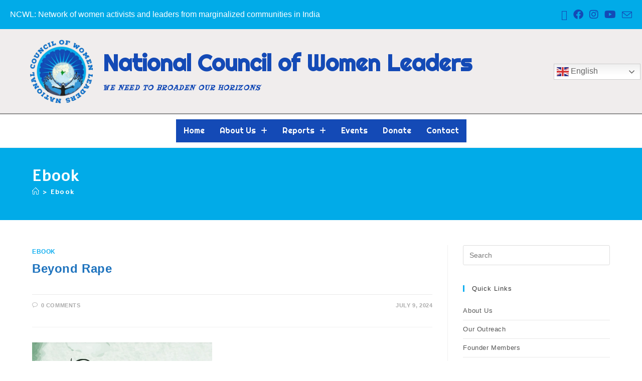

--- FILE ---
content_type: text/css
request_url: https://www.ncwl.org.in/wp-content/uploads/elementor/css/post-68.css?ver=1693993952
body_size: 690
content:
.elementor-68 .elementor-element.elementor-element-9ad951b > .elementor-container > .elementor-column > .elementor-widget-wrap{align-content:center;align-items:center;}.elementor-68 .elementor-element.elementor-element-9ad951b:not(.elementor-motion-effects-element-type-background), .elementor-68 .elementor-element.elementor-element-9ad951b > .elementor-motion-effects-container > .elementor-motion-effects-layer{background-color:#F0EDED;}.elementor-68 .elementor-element.elementor-element-9ad951b{border-style:solid;border-width:0px 0px 2px 0px;border-color:#8F8F8F;transition:background 0.3s, border 0.3s, border-radius 0.3s, box-shadow 0.3s;padding:0px 0px 0px 50px;}.elementor-68 .elementor-element.elementor-element-9ad951b > .elementor-background-overlay{transition:background 0.3s, border-radius 0.3s, opacity 0.3s;}.elementor-68 .elementor-element.elementor-element-d2c3678{text-align:left;}.elementor-68 .elementor-element.elementor-element-d2c3678 > .elementor-widget-container{padding:10px 0px 10px 0px;}.elementor-68 .elementor-element.elementor-element-494ac52 .elementor-heading-title{color:#144AB6;font-family:"Righteous", Sans-serif;font-size:45px;font-weight:600;}.elementor-68 .elementor-element.elementor-element-ea9a745 .elementor-heading-title{color:#144AB6;font-family:"Risque", Sans-serif;font-size:15px;font-weight:600;text-transform:uppercase;font-style:italic;letter-spacing:1.4px;}.elementor-bc-flex-widget .elementor-68 .elementor-element.elementor-element-a55cad1.elementor-column .elementor-widget-wrap{align-items:center;}.elementor-68 .elementor-element.elementor-element-a55cad1.elementor-column.elementor-element[data-element_type="column"] > .elementor-widget-wrap.elementor-element-populated{align-content:center;align-items:center;}.elementor-68 .elementor-element.elementor-element-a55cad1.elementor-column > .elementor-widget-wrap{justify-content:center;}.elementor-68 .elementor-element.elementor-element-df3afa0 > .elementor-widget-container{padding:0px 0px 0px 34px;}.elementor-68 .elementor-element.elementor-element-fc6eb77 .hfe-nav-menu__toggle{margin:0 auto;}.elementor-68 .elementor-element.elementor-element-fc6eb77 .menu-item a.hfe-menu-item{padding-left:15px;padding-right:15px;}.elementor-68 .elementor-element.elementor-element-fc6eb77 .menu-item a.hfe-sub-menu-item{padding-left:calc( 15px + 20px );padding-right:15px;}.elementor-68 .elementor-element.elementor-element-fc6eb77 .hfe-nav-menu__layout-vertical .menu-item ul ul a.hfe-sub-menu-item{padding-left:calc( 15px + 40px );padding-right:15px;}.elementor-68 .elementor-element.elementor-element-fc6eb77 .hfe-nav-menu__layout-vertical .menu-item ul ul ul a.hfe-sub-menu-item{padding-left:calc( 15px + 60px );padding-right:15px;}.elementor-68 .elementor-element.elementor-element-fc6eb77 .hfe-nav-menu__layout-vertical .menu-item ul ul ul ul a.hfe-sub-menu-item{padding-left:calc( 15px + 80px );padding-right:15px;}.elementor-68 .elementor-element.elementor-element-fc6eb77 .menu-item a.hfe-menu-item, .elementor-68 .elementor-element.elementor-element-fc6eb77 .menu-item a.hfe-sub-menu-item{padding-top:15px;padding-bottom:15px;}.elementor-68 .elementor-element.elementor-element-fc6eb77 a.hfe-menu-item, .elementor-68 .elementor-element.elementor-element-fc6eb77 a.hfe-sub-menu-item{font-family:"Righteous", Sans-serif;font-weight:100;}.elementor-68 .elementor-element.elementor-element-fc6eb77 .menu-item a.hfe-menu-item, .elementor-68 .elementor-element.elementor-element-fc6eb77 .sub-menu a.hfe-sub-menu-item{color:#FFFFFF;}.elementor-68 .elementor-element.elementor-element-fc6eb77 .menu-item a.hfe-menu-item, .elementor-68 .elementor-element.elementor-element-fc6eb77 .sub-menu, .elementor-68 .elementor-element.elementor-element-fc6eb77 nav.hfe-dropdown, .elementor-68 .elementor-element.elementor-element-fc6eb77 .hfe-dropdown-expandible{background-color:#144AB6;}.elementor-68 .elementor-element.elementor-element-fc6eb77 .menu-item a.hfe-menu-item:hover,
								.elementor-68 .elementor-element.elementor-element-fc6eb77 .sub-menu a.hfe-sub-menu-item:hover,
								.elementor-68 .elementor-element.elementor-element-fc6eb77 .menu-item.current-menu-item a.hfe-menu-item,
								.elementor-68 .elementor-element.elementor-element-fc6eb77 .menu-item a.hfe-menu-item.highlighted,
								.elementor-68 .elementor-element.elementor-element-fc6eb77 .menu-item a.hfe-menu-item:focus{color:#FFFFFF;background-color:#01ABE8;}.elementor-68 .elementor-element.elementor-element-fc6eb77 .sub-menu a.hfe-sub-menu-item,
								.elementor-68 .elementor-element.elementor-element-fc6eb77 .elementor-menu-toggle,
								.elementor-68 .elementor-element.elementor-element-fc6eb77 nav.hfe-dropdown li a.hfe-menu-item,
								.elementor-68 .elementor-element.elementor-element-fc6eb77 nav.hfe-dropdown li a.hfe-sub-menu-item,
								.elementor-68 .elementor-element.elementor-element-fc6eb77 nav.hfe-dropdown-expandible li a.hfe-menu-item,
								.elementor-68 .elementor-element.elementor-element-fc6eb77 nav.hfe-dropdown-expandible li a.hfe-sub-menu-item{color:#FFFFFF;}.elementor-68 .elementor-element.elementor-element-fc6eb77 .sub-menu,
								.elementor-68 .elementor-element.elementor-element-fc6eb77 nav.hfe-dropdown,
								.elementor-68 .elementor-element.elementor-element-fc6eb77 nav.hfe-dropdown-expandible,
								.elementor-68 .elementor-element.elementor-element-fc6eb77 nav.hfe-dropdown .menu-item a.hfe-menu-item,
								.elementor-68 .elementor-element.elementor-element-fc6eb77 nav.hfe-dropdown .menu-item a.hfe-sub-menu-item{background-color:#144AB6;}.elementor-68 .elementor-element.elementor-element-fc6eb77 ul.sub-menu{width:220px;}.elementor-68 .elementor-element.elementor-element-fc6eb77 .sub-menu a.hfe-sub-menu-item,
						 .elementor-68 .elementor-element.elementor-element-fc6eb77 nav.hfe-dropdown li a.hfe-menu-item,
						 .elementor-68 .elementor-element.elementor-element-fc6eb77 nav.hfe-dropdown li a.hfe-sub-menu-item,
						 .elementor-68 .elementor-element.elementor-element-fc6eb77 nav.hfe-dropdown-expandible li a.hfe-menu-item,
						 .elementor-68 .elementor-element.elementor-element-fc6eb77 nav.hfe-dropdown-expandible li a.hfe-sub-menu-item{padding-top:15px;padding-bottom:15px;}.elementor-68 .elementor-element.elementor-element-fc6eb77 .sub-menu li.menu-item:not(:last-child),
						.elementor-68 .elementor-element.elementor-element-fc6eb77 nav.hfe-dropdown li.menu-item:not(:last-child),
						.elementor-68 .elementor-element.elementor-element-fc6eb77 nav.hfe-dropdown-expandible li.menu-item:not(:last-child){border-bottom-style:solid;border-bottom-color:#c4c4c4;border-bottom-width:1px;}.elementor-68 .elementor-element.elementor-element-fc6eb77 > .elementor-widget-container{padding:0px 0px 0px 0px;}@media(max-width:767px){.elementor-68 .elementor-element.elementor-element-d2c3678{text-align:center;}.elementor-bc-flex-widget .elementor-68 .elementor-element.elementor-element-e9d881c.elementor-column .elementor-widget-wrap{align-items:center;}.elementor-68 .elementor-element.elementor-element-e9d881c.elementor-column.elementor-element[data-element_type="column"] > .elementor-widget-wrap.elementor-element-populated{align-content:center;align-items:center;}.elementor-68 .elementor-element.elementor-element-e9d881c.elementor-column > .elementor-widget-wrap{justify-content:center;}.elementor-68 .elementor-element.elementor-element-494ac52{text-align:center;}.elementor-68 .elementor-element.elementor-element-ea9a745{text-align:center;}}@media(min-width:768px){.elementor-68 .elementor-element.elementor-element-b49662c{width:11.824%;}.elementor-68 .elementor-element.elementor-element-e9d881c{width:70.283%;}.elementor-68 .elementor-element.elementor-element-a55cad1{width:17.557%;}}